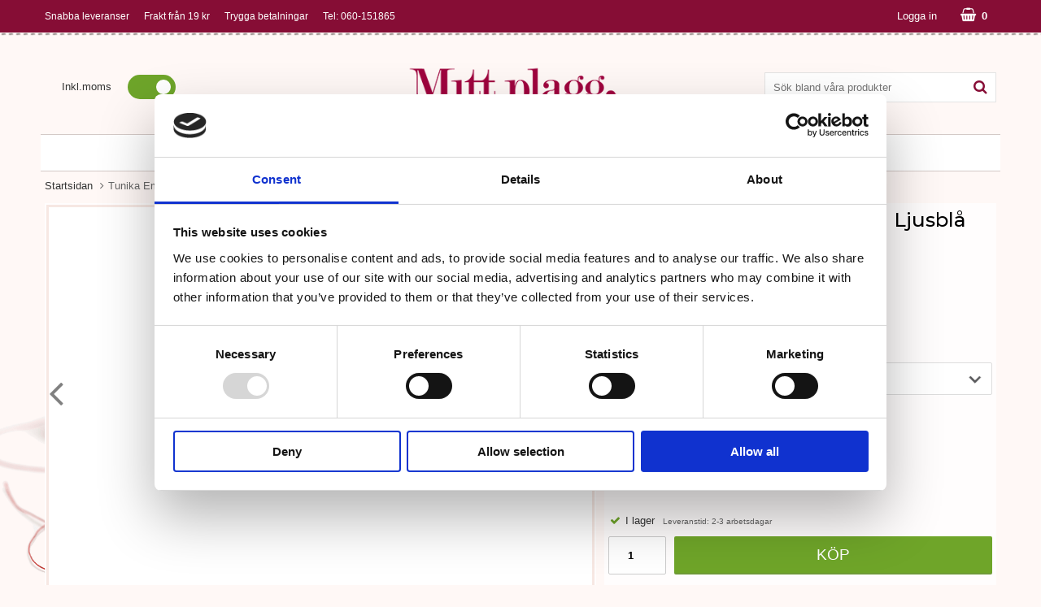

--- FILE ---
content_type: text/html; charset=utf-8
request_url: https://www.mittplagg.se/tunika-extra-lagom-ljusbla-3xl
body_size: 14786
content:
<!DOCTYPE html>
<html lang="sv">
<head>
    <meta http-equiv="x-ua-compatible" content="ie=edge">

    <!--
        Toolbar color
    -->
    <!-- Chrome, Firefox OS and Opera -->
    <meta name="theme-color" content="#000">
    <!-- Windows Phone -->
    <meta name="msapplication-navbutton-color" content="#000">
    <!-- iOS Safari -->
    <meta name="apple-mobile-web-app-status-bar-style" content="#000">
    <!-- Viewport -->
    <meta name="viewport" content="width=device-width, initial-scale=1">

    <!-- Fonts -->
    <link href="https://fonts.googleapis.com/css?family=Montserrat:300,400,500,600" rel="stylesheet">
    <link href="https://fonts.googleapis.com/css?family=Merriweather:400,700" rel="stylesheet">

        	<title>Tunika Emma Extra Lagom Ljusbl&aring; - V&aring;rdkl&auml;der &amp; Sjukv&aring;rdskl&auml;der p&aring; n&auml;tet - Mittplagg.se</title>

	<link href='/templates/mittplagg/css/all.css?2' rel='stylesheet' />
	<link href='/templates/mittplagg/css/font-awesome.min.css' rel='stylesheet' />
	<link href='/templates/mittplagg/css/cloudzoom.css' rel='stylesheet' />
	<link href='/templates/mittplagg/css/jquery.fancybox.css' rel='stylesheet' />

            <script data-cookieconsent="ignore">
                window.dataLayer = window.dataLayer || []
                function gtag() {
                    dataLayer.push(arguments)
                }
                gtag("consent", "default", {
                    ad_personalization: "denied",
                    ad_storage: "denied",
                    ad_user_data: "denied",
                    analytics_storage: "denied",
                    functionality_storage: "denied",
                    personalization_storage: "denied",
                    security_storage: "granted",
                    wait_for_update: 500
                })
                gtag("set", "ads_data_redaction", true)
                gtag("set", "url_passthrough", true)
            </script>
            


            <script id="Cookiebot" src="https://consent.cookiebot.com/uc.js" data-cbid="a352ec1c-01f7-4a90-81ac-649c856d8718" data-blockingmode="auto" data-consentmode-defaults="disabled" type="text/javascript"></script>
            

        <script src="/scripts/commerce.js?v=4555"></script>
        
        <meta http-equiv="Content-Type" content="text/html; charset=utf-8"/>

                        <link rel="canonical" href="https://www.mittplagg.se/tunika-extra-lagom-ljusbla-3xl"/>
                	<meta name="language" content="sv" />
	<meta name="description" content="Yrkeskl&auml;der och billiga arbetskl&auml;der f&ouml;r v&aring;rd &amp; omsorg som tex: Tunika Emma Extra Lagom Ljusbl&aring; V&auml;lkommen till v&aring;r webbshop!" />
	<meta name="author" content="Mitt Plagg" />
	<meta name="google-site-verification" content="dgoKaR3lDOwaV4XJ6JGwdsNFdRstEqg0pFlbxUjMKP8" />

	<link rel="shortcut icon" href="/upload/favicon.ico" type="image/x-icon" />
        <!-- Google tag (gtag.js) -->
        <script type="text/plain" data-cookieconsent="statistics" async src="https://www.googletagmanager.com/gtag/js?id=G-D9XZE7FF7T"></script>
        <script type="text/plain" data-cookieconsent="statistics">
            window.dataLayer = window.dataLayer || [];

            function gtag() {
                dataLayer.push(arguments);
            }

            gtag('js', new Date());
            gtag('set', {'currency': 'SEK'});
            gtag('config', 'G-D9XZE7FF7T', {"debug_mode":false});
        </script>
                <!-- Facebook tracking -->
        <!--suppress JSUnresolvedReference -->
        <script type="text/plain" data-cookieconsent="marketing">
            !function (f, b, e, v, n, t, s) {
                if (f.fbq) return;
                n = f.fbq = function () {
                    n.callMethod ?
                        n.callMethod.apply(n, arguments) : n.queue.push(arguments)
                };
                if (!f._fbq) f._fbq = n;
                n.push = n;
                n.loaded = !0;
                n.version = '2.0';
                n.queue = [];
                t = b.createElement(e);
                t.async = !0;
                t.src = v;
                s = b.getElementsByTagName(e)[0];
                s.parentNode.insertBefore(t, s)
            }(window,
                document, 'script', 'https://connect.facebook.net/en_US/fbevents.js');

            fbq('init', '646201984250829');
            fbq('track', 'PageView');
                    </script>
                <!--suppress JSUnresolvedReference -->
        <script>
            (function (i, s, o, g, r, a, m) {
                i['GoogleAnalyticsObject'] = r;
                i[r] = i[r] || function () {
                    (i[r].q = i[r].q || []).push(arguments)
                }, i[r].l = 1 * new Date();
                a = s.createElement(o),
                    m = s.getElementsByTagName(o)[0];
                a.async = 1;
                a.src = g;
                m.parentNode.insertBefore(a, m)
            })(window, document, 'script', 'https://www.google-analytics.com/analytics.js', 'ga');

            ga('create', 'UA-7350595-1', 'auto');
            ga('require', 'ecommerce');
                        ga('require', 'displayfeatures');
                        ga('send', 'pageview');
                    </script>
                    <script type="text/javascript">
                //<![CDATA[
                (function () {
                    function a(a) {
                        var b, c, d = window.document.createElement("iframe");
                        d.src = "javascript:false", (d.frameElement || d).style.cssText = "width: 0; height: 0; border: 0";
                        var e = window.document.createElement("div");
                        e.style.display = "none";
                        var f = window.document.createElement("div");
                        e.appendChild(f), window.document.body.insertBefore(e, window.document.body.firstChild), f.appendChild(d);
                        try {
                            c = d.contentWindow.document
                        } catch (g) {
                            b = document.domain, d.src = "javascript:var d=document.open();d.domain='" + b + "';void(0);", c = d.contentWindow.document
                        }
                        return c.open()._l = function () {
                            b && (this.domain = b);
                            var c = this.createElement("scr".concat("ipt"));
                            c.src = a, this.body.appendChild(c)
                        }, c.write("<bo".concat('dy onload="document._l();">')), c.close(), d
                    }

                    var b = "nostojs";
                    window[b] = window[b] || function (a) {
                        (window[b].q = window[b].q || []).push(a)
                    }, window[b].l = new Date;
                    var c = function (d, e) {
                        if (!document.body) return setTimeout(function () {
                            c(d, e)
                        }, 30);
                        e = e || {}, window[b].o = e;
                        var f = document.location.protocol,
                            g = ["https:" === f ? f : "http:", "//", e.host || "connect.nosto.com", e.path || "/include/", d].join("");
                        a(g)
                    };
                    window[b].init = c
                })();
                nostojs.init('u4zhgzcb');
                //]]>
            </script>
                    <!-- Adrecord cookie script -->
        <script defer src="https://t.adii.se/init.js"></script>
        
    <!--[if lt IE 9]>
        <script src="https://oss.maxcdn.com/html5shiv/3.7.2/html5shiv.min.js"></script>
        <script src="https://oss.maxcdn.com/respond/1.4.2/respond.min.js"></script>
    <![endif]-->
</head>

<body id="mainBody" data-role="page" data-template-name="/templates/mittplagg" data-customer-status="0">

    
    <!-- Skip links -->
    <div id="skiplinks">
        <a href="javascript:" onclick='goToByScroll("wrapper")'>
            Hoppa till innehåll        </a>
                    <a href="javascript:" onclick='goToByScroll("jsMenuList")'>
            Hoppa till navigering            </a>
                            <a href="/">
            Gå till startsidan            </a>
            </div>

    <!-- Transparency layer -->
    <div id="transparencyLayer" class="hideWithTransp"></div>

    <!-- Header -->
        
<!-- topArea -->
<div id="topArea" class="noprint">
    <div class="container">
        <!-- topArea: Column 1 -->
        <div class="grid-m-6 grid-t-7 grid-tl-6 grid-d-6">
            <div id="topBarLeft" class="noprint">
                <ul>
<li>Snabba leveranser</li>
<li>Frakt fr&aring;n 19 kr</li>
<li>Trygga betalningar</li>
<li>Tel: <a style="font-size: 1em;" href="tel:060151865">060-151865</a></li>
</ul>                
            </div>
        </div>
        
        <!-- topArea: Column 2 -->
        <div class="grid-m-6 grid-t-5 grid-tl-6 grid-d-6">
            <div id="topBarRight" class="noprint">
                <div id="topLogin">
                                                <a href="https://www.mittplagg.se/login.php">Logga in</a>
                                            </div>
                                    
                                  
                        <div id="topCartContent">
                                <div id="topCartOpen" class="topCartOpen container">
            <div class="jsShakeArea">
                <div class="basketItems" id="basketItems"><i class="fa fa-shopping-basket" aria-hidden="true" id="cartIcon"></i>0</div>                            </div>
        </div>
                <div class="nosto_cart" style="display:none">
                    </div>
                              
                        </div>
                        <div id="miniCart">
                        
                <div class="cashierProducts cashier-form">
            <table>
                <thead class="close">
                    <tr class="">
                        <th class="">produkt</th>
                        <th class="">info</th>
                        <th class="">totalt</th>
                    </tr>
                </thead>
                <tbody>
                                        </tbody>
                    <tfoot>
                                                
                        
                        <tr class="total">
                            <td class="textRight" colspan="2">Summa</td>
                                                        <td class="textRight">0 kr</td>
                        </tr>
                        
                                            </tfoot>
            </table>
        </div>

        <div class="textRight">
            <a class="button button-confirm" href="https://www.mittplagg.se/cashier.php">Till kassan&nbsp; <i class="fa fa-angle-right"></i></a>
        </div>

                                  
                        </div>
                                      
            </div>
        </div>
    </div>
</div>

<!-- topBar -->
<header id="topBar" class="noprint">
    <div class="container">
    
        <!-- topBar: Column 1 -->
        <div class="grid-m-3 grid-t-3 grid-tl-3 grid-d-3">
            <div id="topUsp">
                          
                <div class="vatContainer" id="vatContainer">
                    <div class="vatInner">
                        <div class="vatText">
                        Inkl.moms                        </div>
                        <div class="vatSwitch">
                                                    <div class="onoffswitch">
                                <input type="checkbox" name="onoffswitch" class="onoffswitch-checkbox" id="myonoffswitch" checked="checked">
                                <label class="onoffswitch-label" for="myonoffswitch" id="btnVat">
                                    <span class="onoffswitch-inner"></span>
                                    <span class="onoffswitch-switch"></span>
                                </label>
                            </div>      
                        </div>
                    </div>
                </div>
                                </div>          
        </div>  
        
        <!-- topBar: Column 2 -->
        <div class="grid-m-6 grid-t-6 grid-tl-6 grid-d-6 noprint">
            <div id="topLogo">
                <div class="innerLogo">
                    <a href="https://www.mittplagg.se">
                        <img src="/upload/mittplagg-logo.png" alt="Mitt Plagg i Sundsvall AB logo"/>
                    </a>
                </div>
            </div>          
        </div>

        <!-- topBar: Column 3 -->   
        <div class="grid-m-3 grid-t-3 grid-tl-3 grid-d-3 noprint">
            <div id="countrySelect">    
                  
            </div>          
            <div id="jsSearchField">
                          
                <form class="search-form" action="https://www.mittplagg.se/search.php">
                    <fieldset>
                        <legend>Sök</legend>
                        <label for="search-01" class="dispNone">Sök bland våra produkter</label>
                        <div class="searchContainer ">
                            <input type="text" name="keyword" id="search-01" class="text" value="" placeholder="Sök bland våra produkter" title="Sök bland våra produkter"/>
                            <button type="submit" class="icon" name="search"><i class="fa fa-search" aria-hidden="true"></i><span>Sök</span></button>
                        </div>
                    </fieldset>
                </form>
                                </div>              
        </div>  
    </div>
</header>
    
    <!-- Nav wrapper -->
            <div class="nav-wrapper noprint">
        <nav id="menuTop">
            
    <div class="container">

          
    <div id="topMenu">
        <div id="loaderContainer">
            <div id="menuLoader" class="loader"></div>
        </div>
        <button id="buttonMenu" tabindex="0">
                  
            <i class="fa fa-bars"></i>
            <span class="menuText">meny</span>
                </button>
        <div id="topLogoFixed">
            <a href="https://www.mittplagg.se">
                <div class="standardLogo"><img src="/upload/mittplagg-logo.png" alt="Mitt Plagg i Sundsvall AB logo"/></div>
            </a>
        </div>
        <div id="topCartFiller">            
                        <a href="https://www.mittplagg.se/cashier.php">
                &nbsp;
                <div class="icon">
                    <i class="fa fa-shopping-basket jsShakeArea" aria-hidden="true" id="cartIconMob"></i>
                </div>
                <div class="qty ">
                0                </div>
            </a>
                    </div>
                      
                    <div id="jsMenuList" class="desktop">
            <nav>
            <ul class="topLevel" id="jsMenuListd">
        <li class="category  hasSub jsEvent "><a href="https://www.mittplagg.se/vardklader/" class="topNav-106 mTop">V&aring;rdkl&auml;der<i class="fa fa-angle-down" aria-hidden="true"></i></a><div id="subMenu-106" class="subMenuWrapper closed"><div class="subMenuInner level-1"><nav><ul><li class="child noSub level-1  "><a href="https://www.mittplagg.se/byxor" class="topNav-5 mSub"><div class="menuTxt">Byxor</div><div class="clear"></div></a></li>
<li class="child noSub level-1  "><a href="https://www.mittplagg.se/klanningar/" class="topNav-90 mSub"><div class="menuTxt">Klänningar</div><div class="clear"></div></a></li>
<li class="child noSub level-1  "><a href="https://www.mittplagg.se/midjebalten/" class="topNav-11 mSub"><div class="menuTxt">Midjebälten</div><div class="clear"></div></a></li>
<li class="child noSub level-1  "><a href="https://www.mittplagg.se/stodstrumpor/" class="topNav-97 mSub"><div class="menuTxt">Stödstrumpor</div><div class="clear"></div></a></li>
<li class="child noSub level-1  "><a href="https://www.mittplagg.se/plus-size/" class="topNav-98 mSub"><div class="menuTxt">Plus size</div><div class="clear"></div></a></li>
<li class="child noSub level-1  "><a href="https://www.mittplagg.se/overdelar-1/" class="topNav-128 mSub"><div class="menuTxt">Överdelar</div><div class="clear"></div></a></li>
</ul></nav></div></div></li>
<li class="category  hasSub jsEvent "><a href="https://www.mittplagg.se/Arbetsskor/" class="topNav-89 mTop">Arbetsskor<i class="fa fa-angle-down" aria-hidden="true"></i></a><div id="subMenu-89" class="subMenuWrapper closed"><div class="subMenuInner level-1"><nav><ul><li class="child noSub level-1  "><a href="https://www.mittplagg.se/moheda/" class="topNav-161 mSub"><div class="menuTxt">Moheda</div><div class="clear"></div></a></li>
<li class="child noSub level-1  "><a href="https://www.mittplagg.se/scholl/" class="topNav-160 mSub"><div class="menuTxt">Scholl</div><div class="clear"></div></a></li>
</ul></nav></div></div></li>
<li class="category  noSub jsEvent "><a href="https://www.mittplagg.se/rea" class="topNav-96 mTop">REA</a></li>
<li class="category  noSub jsEvent "><a href="https://www.mittplagg.se/brodyr-tryck/" class="topNav-144 mTop">Brodyr &amp; tryck</a></li>
<li class="category  noSub jsEvent "><a href="https://www.mittplagg.se/mamma/" class="topNav-118 mTop">Gravid</a></li>
<li class="category  hasSub jsEvent "><a href="https://www.mittplagg.se/tillbehor/" class="topNav-125 mTop">Tillbeh&ouml;r<i class="fa fa-angle-down" aria-hidden="true"></i></a><div id="subMenu-125" class="subMenuWrapper closed"><div class="subMenuInner level-1"><nav><ul><li class="child noSub level-1  "><a href="https://www.mittplagg.se/namnbrickor-1/" class="topNav-107 mSub"><div class="menuTxt">Namnbrickor</div><div class="clear"></div></a></li>
<li class="child noSub level-1  "><a href="https://www.mittplagg.se/Skohorn/" class="topNav-158 mSub"><div class="menuTxt">Skohorn</div><div class="clear"></div></a></li>
<li class="child noSub level-1  "><a href="https://www.mittplagg.se/sjukskoterskeklocka" class="topNav-103 mSub"><div class="menuTxt">Vårdur</div><div class="clear"></div></a></li>
</ul></nav></div></div></li>
<li class="category  noSub jsEvent "><a href="https://www.mittplagg.se/hemsjukvardsvaska/" class="topNav-117 mTop">V&aring;rdv&auml;skor</a></li>
          
            </ul>
            </nav>
        </div> 
                    </div>
</div>
            </nav>
    </div>
        
    <!-- Campaign / Countdown -->
                <!--
            CAMPAIGN COUNTDOWN
        -->
                <style>
            /* Countdown/Campaign */
            div#countdown {font-size: .8em; min-height: 85px; background-color: rgba(0,0,0,.8); box-shadow: 0px -1px 2px 2px #000; background: repeating-linear-gradient(-22deg, rgba(0,0,0,.9), rgba(0,0,0,.9) 8px, #000000 8px, #000000  9px);    font-family: 'Merriweather',Arial,Helvetica,sans-serif; margin-top: 10px; }
            div#countdown.smaller { font-size: .7em; }
            div#countdown.smaller .inner { padding: 0; }
            div#countdown h2 { color: #fff; font-family: Merriweather; font-size: 4em; letter-spacing: .05em; font-weight: 600; position: relative; padding-top: 5px; }
            div#countdown .inner { color: #fff; text-align: center; position: relative; padding: 40px 0; }
            div#countdown #step2,
            div#countdown #step1 { display: none;}
            div#countdown .link a { outline: 3px solid #555; padding: 15px 20px; margin-top: 9px; color: #000; display: inline-block; background-color: #fff; font-weight: 600; font-family: "Open Sans";   font-size: 1.25em; text-transform: uppercase; }
            div#countdown .link a:hover { background-color: #000; color: #fff; }

            #clockdiv { position: relative; font-family: "Open Sans",Arial,Helvetica,sans-serif; color: #fff; display: inline-block; font-weight: 100; text-align: center; font-size: 2em; margin-top: 4px; }
            #clockdiv > div{ padding: 0 10px; border-radius: 3px; display: inline-block; font-family: "Open Sans",Arial,Helvetica,sans-serif; width: 80px; }
            #clockdiv div > span{ border-radius: 3px; display: inline-block; font-size: 1.7em; width: 100%; }
            #clockdiv div#starts { position: absolute; font-size: 11px; background-color: rgba(0,0,0,.8); color: #fff; padding: 5px 0; border-radius: 0; transform: rotate(-20deg); text-transform: uppercase; font-family: "Open Sans",Arial,Helvetica,sans-serif; font-weight: 600; left: -19px; top: -3px; }
            .smaller #clockdiv div#starts { background-color: rgba(0, 0, 0, 0); color: #fff; transform: rotate(0deg); left: 15px; top: -12px; font-size: 10px; }
            #inaction { position: absolute; font-size: 11px; background-color: rgba(0,0,0,.8); color: #fff; padding: 5px 8px; border-radius: 0; transform: rotate(-20deg); text-transform: uppercase; font-family: "Open Sans",Arial,Helvetica,sans-serif; font-weight: 600; right: 282px; top: 14px; }
            .smaller #inaction { right: 55px; }
            .glowText{ text-shadow: 0 0 10px #fff, 0 0 20px #070707, 0 0 30px #5d5d5d, 0 0 40px #868686, 0 0 50px #000000, 0 0 60px #000000, 0 0 70px #222222; }
            .smalltext { padding-top: 0px; width: 100%; font-size: .5em; color: #ccc; font-family: "Open Sans"; }

            .black .spotSale { background-color: rgba(0, 0, 0, 1); }
            .black .spotSale::after { position: absolute; background-color: rgba(0,0,0,.8); padding: 0px 5px; content: attr(data-title); min-width: 100px; max-width: 200px; font-size: .8em; height: 24px; line-height: 24px; top: 13px; text-overflow: ellipsis; overflow: hidden; }
        </style>

        

        <script>
            let stateCheck = setInterval(() => {
                if (document.readyState === 'complete') {
                    clearInterval(stateCheck);
                    // document ready ...

                    // Countdown
                    if (document.getElementById("countdown")) {

                        var elCountdown = document.getElementById("countdown");
                        var elStep1 = document.getElementById("step1");
                        var elStep2 = document.getElementById("step2");
                        var elBody = document.getElementById("mainBody");
                        var elSpot = document.getElementsByClassName("spotSale");
                        const elSpots = document.querySelectorAll(".spotSale");

                        // Get start-/ endtime from DOM
                        var countdiv = document.getElementById('countdown');
                        var starttime = countdiv.getAttribute('data-starttime');
                        var endtime = countdiv.getAttribute('data-endtime');
                        var campaigntitle = countdiv.getAttribute('data-title');

                        function getTimeRemaining(endtime) {
                            var t = Date.parse(endtime) - Date.parse(new Date());
                            var seconds = Math.floor((t / 1000) % 60);
                            var minutes = Math.floor((t / 1000 / 60) % 60);
                            var hours = Math.floor((t / (1000 * 60 * 60)) % 24);
                            var days = Math.floor(t / (1000 * 60 * 60 * 24));
                            return {
                                'total': t,
                                'days': days,
                                'hours': hours,
                                'minutes': minutes,
                                'seconds': seconds
                            };
                        }

                        function initializeClock(id, endtime) {
                            var clock = document.getElementById(id);
                            var daysSpan = clock.querySelector('.days');
                            var hoursSpan = clock.querySelector('.hours');
                            var minutesSpan = clock.querySelector('.minutes');
                            var secondsSpan = clock.querySelector('.seconds');

                            function updateClock() {
                                var t = getTimeRemaining(endtime);

                                daysSpan.innerHTML = t.days;
                                hoursSpan.innerHTML = ('0' + t.hours).slice(-2);
                                minutesSpan.innerHTML = ('0' + t.minutes).slice(-2);
                                secondsSpan.innerHTML = ('0' + t.seconds).slice(-2);

                                if (t.total <= 0) {
                                    elStep1.style.display = 'none';
                                    elStep2.style.display = 'block';
                                    elBody.classList.add("black");
                                    for (var i=0; i < elSpots.length; i++) {
                                        elSpots[i].setAttribute("data-title", campaigntitle);
                                    }
                                    clearInterval(timeinterval);
                                }
                            }

                            updateClock();
                            var timeinterval = setInterval(updateClock, 1000);
                        }

                        // Check if we should show the countdown, handle date/time first ...
                        var endtime = new Date(endtime);
                        endtime.setHours(endtime.getHours() + 24); // Date set in panel is "till och med"
                        var starttime = new Date(starttime);
                        starttime.setHours(starttime.getHours() - 1); // +1 for Swedish time

                        // DEBUG/TEST
                        //var starttime = 'November 13 2018 13:25:30 '; // Test purpose ...
                        //var endtime = '2018-12-03';

                        var now = new Date();
                        if (now > endtime) {
                            elCountdown.style.display = 'none';
                        } else {
                            elCountdown.style.display = 'block';
                            var check = getTimeRemaining(starttime);
                            if (check.total <= 0) {
                                elStep1.style.display = 'none';
                                elStep2.style.display = 'block';
                                elBody.classList.add("black");
                                for (var i=0; i < elSpots.length; i++) {
                                    elSpots[i].setAttribute("data-title", campaigntitle);
                                }
                            } else {
                                elStep1.style.display = 'block';
                                initializeClock('clockdiv', starttime);
                            }
                        }
                    }
                }
            }, 100);
        </script>
        
    <!-- Wrapper -->
    <div id="wrapper" role="main" class="printable">
        <div class="fullWidth">

        <div id="breadcrumbs">
        <div class="container">         
            <div class="grid-d-12">
                <div class="innerFill bottomShadow">
                    <div id="jsBreadcrumb">
                        <nav>
                        <ul>
                                                                                                    <li><a class="home" href="https://www.mittplagg.se">Startsidan</a></li>
                                    
                                                                        <li class="arrow">Tunika Emma Extra Lagom Ljusbl&aring; (3XL)</li>
                                                    </ul>
                        </nav>
                    </div>
                </div>
            </div>      
        </div>
    </div>  
            
    <div id="productPage" itemscope itemtype="https://schema.org/Product">
        <div id="productPageUpper">
            <section> 
                <div class="container flexRow">
                    
                                  
                    <div class="grid-m-12 grid-t-7 grid-tl-7 grid-d-7 colImage">
                        <div class="innerFill bottomShadow">
                            <div class="productImageContainer">
                                                                            <div class="ribbon-wrap">
                                                                                            <span class="ribbon1">Välj storlek</span>
                                            </div>
                                          

                                                                
                                <div class="productImage">                  
                                                                            
                                    <div id="slider" class="swipe">
                                        <div class="swipe-wrap">
                                                                                            <div>
                                                    <figure>
                                                        <img itemprop="image" id="zoom1" class="cloudzoom active" src="/upload/MittPlagg_200818_80886_1000px_72dpi.jpg" alt="Köp Tunika Emma Extra Lagom Ljusblå på MittPlagg.se" data-cloudzoom="zoomFlyOut: false, easing:3, zoomOffsetX: 0, zoomSizeMode: 0, zoomPosition: 'inside', zoomOffsetX: 0, zoomImage: '/upload/MittPlagg_200818_80886_1000px_72dpi.jpg'" />                                             
                                                    </figure>
                                                </div>                  
                                                                                                    <div>
                                                    <figure>
                                                        <img itemprop="image" id="zoom2" class="cloudzoom active" src="/upload/Tunika_ljusbla_PB.jpg" alt="Köp Tunika Emma Extra Lagom Ljusblå på MittPlagg.se" data-cloudzoom="zoomFlyOut: false, easing:3, zoomOffsetX: 0, zoomSizeMode: 0, zoomPosition: 'inside', zoomOffsetX: 0, zoomImage: '/upload/Tunika_ljusbla_PB.jpg'" />                                             
                                                    </figure>
                                                </div>                  
                                                                                                
                                                                                    </div>
                                    </div>              
                                </div>
                                
                                                                        <div class="next" style="float: right;"><i class="fa fa-angle-right"></i></div>
                                        <div class="prev" style="float: left;"><i class="fa fa-angle-left"></i></div>                               
                                
                                                                
                                <div class="onlyBig">
                                              
                                                                                <div id="sliderPosNav" class="thumbs">
                                            <ul class="">                                                                                                <li class="active grid-m-1 grid-t-1 grid-tl-1 grid-d-1">
                                                                                                        <a href="#" class="cloudzoom-gallery" data-cloudzoom="useZoom: '#zoom1', image: '/upload/MittPlagg_200818_80886_1000px_72dpi.jpg', zoomImage: '/upload/MittPlagg_200818_80886_1000px_72dpi.jpg'" onclick="Slider.slide(0,0);">                                          
                                                        <div>
                                                            <img src="/upload/MittPlagg_200818_80886_1000px_72dpi.jpg"   alt="Köp Tunika Emma Extra Lagom Ljusblå på MittPlagg.se" />
                                                        </div>
                                                    </a>
                                                                                                        
                                                                                                    </li>
                                                                                                                                                   <li class=" grid-m-1 grid-t-1 grid-tl-1 grid-d-1">
                                                                                                        <a href="#" class="cloudzoom-gallery" data-cloudzoom="useZoom: '#zoom1', image: '/upload/Tunika_ljusbla_PB.jpg', zoomImage: '/upload/Tunika_ljusbla_PB.jpg'" onclick="Slider.slide(0,0);">                                          
                                                        <div>
                                                            <img src="/upload/Tunika_ljusbla_PB.jpg"   alt="Köp Tunika Emma Extra Lagom Ljusblå på MittPlagg.se" />
                                                        </div>
                                                    </a>
                                                                                                        
                                                                                                    </li>
                                                                                               
                                                                              
                                            
                                            </ul>                                        </div>                                                      
                                                        
                                </div>                                              
                            </div>
                        </div>
                        
                                            </div>
                    
                                        <div class="grid-m-12 grid-t-5 grid-tl-5 grid-d-5 colInfo">
                        <div class="innerFill bottomShadow">
                            <div class="productInfo" id="productInfo">
                                <!-- Google Rich Snippets -->
                                                                    <div style="display:none">                                      
                                                                            </div>
                                <!-- End Google Rich Snippets -->                   
                                    
                                    <div class="container">         
                <div class="grid-m-12 grid-t-12 grid-tl-12 grid-d-12">          
            <header>
                <h1 itemprop="name" id="h1Header">
                Tunika Emma Extra Lagom Ljusbl&aring; (3XL)                </h1>
                              
            </header>
        </div>
            
                    <div class="grid-m-12 grid-t-12 grid-tl-12 grid-d-12">
                <div id="productManufacturer">
                WK-TX-LB-3XL                          
                </div>
            </div>
                        
                  
                                <div class="grid-m-12 grid-t-12 grid-tl-12 grid-d-12">  
                        <div class="rating grade-0" id="jsRatingsBtn">
                            <ul>
                                <li>&#9733;</li><li>&#9733;</li><li>&#9733;</li><li>&#9733;</li><li>&#9733;</li>
                            </ul>   
                                                </div>  
                    </div>
                                  
            
        <div class="shortDesc"><div class="grid-m-12 grid-t-12 grid-tl-12 grid-d-12"><p>Ljusblå arbetstunika i insvängd modell</p></div></div>                  
        
                
        <form action="#" id="prodPageForm">
            <input type="hidden" id="prodStatus" value="1">
            <div class="innerBox" itemprop="offers" itemscope itemtype="https://schema.org/Offer">
                                        <div class="grid-m-12 grid-t-12 grid-tl-12 grid-d-12">  
                            <div class="assoc">     
                                                                <label for="associd1">Storlek: </label>                   
                                    <div class="styled-select selProdAssoc">                            
                                        <select name="associd1" id="associd1">
                                                                                        <option value="3031" selected="selected">3XL</option>
                                                                                            <option value="3032">4XL</option>
                                                                                            <option value="3033">5XL</option>
                                                                                            <option value="3034">6XL</option>
                                                                                            <option value="3035">7XL</option>
                                                                                            <option value="3036">8XL</option>
                                                                                    </select>
                                    </div>
                                                  
                            </div>
                        </div>
                            
                
                <div class="grid-m-12 grid-t-12 grid-tl-12 grid-d-12">  
                    <div class="prices">
                        <meta itemprop="priceCurrency" content="SEK" />
                        <meta itemprop="price" content="579" />                       
                                                    <div class="priceRegular" id="updPrice">579 kr</div>
                                                </div>                              
                </div>
                    
                                        <div class="grid-m-12 grid-t-12 grid-tl-12 grid-d-12">
                            <div class="installment">
                                <div style="width:210px; height:70px"
                                     class="klarna-widget klarna-part-payment"
                                     data-eid="185724" data-locale="sv_se"
                                     data-price="579" data-layout="pale-v2">
                                </div>
                            </div>
                        </div>
                                                  
                    
                                        <div class="grid-m-12 grid-t-12 grid-tl-12 grid-d-12">                          
                            <div class="stockStatus">
                                <div class="textNormal delDays">
                                                                    <div class="instock">
                                            <link itemprop="availability" href="https://schema.org/InStock" />
                                            <i class="fa fa-check fa-fw"></i>
                                    I lager                                            <span class="textSmallLight">&nbsp;&nbsp;Leveranstid: 2-3 arbetsdagar</span>                                        </div>
                                                                    
                                                                </div>                      
                            </div>
                        </div>
                    
                              
            
                                              
                        <div class="productBuy container">                                      
                            <div class="grid-m-2 grid-t-2 grid-tl-2 grid-d-2">
                                                                    <input type="number" class="text-quont w100p" value="1" name="qty" id="qty" size="1" min="1" max="999" required title="antal"/>
                                                                <input type="hidden" name="cmd" value="purchase"/>
                                                                      
                                                                    <input type="hidden" name="instock" value="8"/>
                                    <input type="hidden" name="noInventoryPurchase" value="false"/>
                                                                    <input type="hidden" name="available" value="8"/>   
                                <input type="hidden" name="reserved" value="0"/>
                                <input type="hidden" name="pname" value="Tunika Emma Extra Lagom Ljusbl&aring; (3XL)"/>
                                <input type="hidden" name="prodno" value="3031" />
                                <input type="hidden" name="salestatus" value="1" />
                            </div>                      

                            <div class="grid-m-10 grid-t-10 grid-tl-10 grid-d-10">
                                <div class="col2">
                                                                          
                                
                                                                            <button type="submit" class="button button-confirm bigBuy" id="jsBuyBtn" aria-labelledby="jsBuyBtn h1Header"> Köp</button>
                                                                  
                                </div>
                            </div>                                              
                        </div>
                      
                
                <div id="prodExtra">                
                    <div class="container">
                                                
                                              
                        
                                                  
                                              
                        <div class="grid-m-12 grid-t-12 grid-tl-12 grid-d-12">
                            <div id="prodFunctions">
                                <div class="container">             
                                                                                                  
                                    
                                                                                                  
                                                                            
                                                                                              
                                </div>
                            </div>
                        </div>
                                                  
                    </div>
                </div>

                <!--
                <div id="prodNotice">
                    <i class="fa fa-repeat" aria-hidden="true"></i> Alltid fri retur
                </div>
                -->
            </div>
        </form>
            </div>
                                    </div>

                                                    </div>
                    </div>
                </div>          
            </section>
        </div>
        
                <div id="prodDesc">
            <div class="container flexRow">
                <div class="grid-m-12 grid-t-8 grid-tl-8 grid-d-8 colDesc">
                    <div class="innerFill bottomShadow" itemprop="description">
                    <p style="text-align: center;"><span style="font-size: 18pt;">Tunika Emma Extra Lagom Ljusbl&aring;</span></p>
<p><strong>Arbetskl&auml;der som g&ouml;r dig glad!</strong></p>
<p>F&ouml;r oss p&aring; Mittplagg &auml;r det viktigt att alla kan hitta v&aring;rdkl&auml;der i r&auml;tt storlek. D&auml;rf&ouml;r har vi ut&ouml;kat Plus size sortimentet med Tunika Emma i storlekar upp till 8 XL.</p>
<p>Den h&auml;r v&auml;lsydda Tunikan &auml;r tillverkad i twill, 50% bomull och 50% polyester f&ouml;r b&aring;de &ouml;kad komfort och kvalitet. Tunikan har tv&aring; sidofickor, en br&ouml;stficka och en 10 cm slits p&aring; vardera sida f&ouml;r &ouml;kad r&ouml;rlighet. Modellen &auml;r l&auml;tt insv&auml;ngd och &auml;r f&ouml;rsedd med dekorativa s&ouml;mmar p&aring; ryggen. Det &auml;r en stilren och bekv&auml;m modell som du k&auml;nner dig fin i.</p>
<p><strong>Om du &auml;r van vid Bussarong Extra Lagom rekommenderar vi att du g&aring;r upp cirka tv&aring; storlekar d&aring; detta &auml;r en mindre modell.</strong></p>
<p><strong>Tjejen p&aring; bilden har storlek 6 XL</strong>&nbsp;</p>
<p><strong><a href="/upload/WK%20Tunika%20Extra%20lagom.pdf">Skiss och m&aring;ttlista.pdf</a></strong></p>
<p>&nbsp;</p>
                          

                                                    <div id="tellAFriend">
                                <a href="javascript:" class="mediumButton off" id="btnTellAFriend">
                                    <i class="fa fa-comment" aria-hidden="true"></i> 
                                Tipsa                                </a>                                
                                <div id="divTellAFriend" class=" close">
                                    <form action="#" method="post">
                                        <div>
                                            <div class="container">
                                                <div class="grid-m-12 grid-t-2 grid-tl-2 grid-d-2">
                                                    <label for="from">Ditt namn:</label>
                                                </div>
                                                <div class="grid-m-10 grid-t-10 grid-tl-10 grid-d-10">
                                                    <input type="text" name="from" id="from" class="name" value=""/>
                                                </div>
                                            </div>                              
                                            <div class="container">
                                                <div class="grid-m-12 grid-t-2 grid-tl-2 grid-d-2">
                                                    <label for="to">Skicka till (namn):</label>
                                                </div>
                                                <div class="grid-m-10 grid-t-10 grid-tl-10 grid-d-10">
                                                    <input type="text" name="to" id="to" class="name" value=""/>
                                                </div>
                                            </div>                              
                                            <div class="container">
                                                <div class="grid-m-12 grid-t-2 grid-tl-2 grid-d-2">
                                                    <label for="email">Skicka till (e-post):</label>
                                                </div>
                                                <div class="grid-m-10 grid-t-10 grid-tl-10 grid-d-10">
                                                    <input type="text" name="email" id="email" class="name" value=""/>
                                                </div>
                                            </div>
                                            <div class="container">
                                                <div class="grid-m-12 grid-t-2 grid-tl-2 grid-d-2">
                                                    <label for="comment">Kommentar:</label>
                                                </div>
                                                <div class="grid-m-10 grid-t-10 grid-tl-10 grid-d-10">
                                                    <textarea name="comment" id="comment" class="comment w100p" rows="4" cols="30"></textarea>
                                                </div>
                                            </div>                                  
                                    
                                                                                        <div class="container">
                                                    <div class="grid-m-12 grid-t-2 grid-tl-2 grid-d-2">
                                                        <label for="captcha">Ange tecknen i bilden här:</label>
                                                    </div>
                                                    <div class="grid-m-10 grid-t-10 grid-tl-10 grid-d-10">
                                                        <img src="https://www.mittplagg.se/captcha.php"/><br>
                                                        <input type="text" value="" name="captcha" id="captcha"/>
                                                    </div>
                                                </div>                                                  
                                                
                                                                                        <div class="container">
                                                <div class="grid-m-12 grid-t-2 grid-tl-2 grid-d-2">
                                                    
                                                </div>
                                                <div class="grid-m-10 grid-t-10 grid-tl-10 grid-d-10">
                                                    <input type="submit" value="Skicka" class="button button-confirm"/>
                                                    <input type="hidden" name="cmd" value="sendtip"/>
                                                    <input type="hidden" name="prodno" value="3031"/>
                                                </div>
                                            </div>
                                        </div>
                                    </form>
                                </div>
                            </div>
                              
                    </div>
                </div>
                
                <div class="grid-m-12 grid-t-4 grid-tl-4 grid-d-4 colMisc">
                    <div class="innerFill bottomShadow">
                                          
                    
                                      
                    
                                                    <div id="prodRelCat">
                                <header>
                                    <div class="container">
                                        <div class="grid-m-12 grid-t-12 grid-tl-12 grid-d-12">  
                                            <h2>Upptäck mer</h2>
                                        </div>
                                    </div>
                                </header>                                               
                            <ul class="container"><li class="subCatItem "><a href="https://www.mittplagg.se/bussarong-extra-lagom/"><i class="fa fa-angle-right" aria-hidden="true"></i> <span>Överdelar Extra Lagom</span></a></li><li class="subCatItem "><a href="https://www.mittplagg.se/plus-size/"><i class="fa fa-angle-right" aria-hidden="true"></i> <span>Plus size</span></a></li><li class="subCatItem "><a href="https://www.mittplagg.se/tunikor"><i class="fa fa-angle-right" aria-hidden="true"></i> <span>Tunika</span></a></li><li class="subCatItem "><a href="https://www.mittplagg.se/overdelar-1/"><i class="fa fa-angle-right" aria-hidden="true"></i> <span>Överdelar</span></a></li><li class="subCatItem "><a href="https://www.mittplagg.se/vardklader/"><i class="fa fa-angle-right" aria-hidden="true"></i> <span>Vårdkläder</span></a></li></ul>                            </div>
                            <br>
                          
                    </div>
                </div>      
            </div>
        </div>
                        
                        <div id="prodLatestReviews">
                    <div id="tipStatus" class="dispNone">0</div>
                    <div id="reviewStatus" class="dispNone">0</div>
                    
                    <div class="container">
                        <div class="grid-m-12 grid-t-12 grid-tl-12 grid-d-12">
                            <div class="innerFill bottomShadow">
                                <header>
                                    <h2>Recensioner</h2>
                                </header>
                                <div class="container flexRow">                     
                                                                        <div class="grid-m-12 grid-t-12 grid-tl-12 grid-d-12 textCenter">
                                            <p>
                                            Produkten har inga recensioner                                            </p>                            
                                        </div>                      
                                                                    </div>
                            
                                                  
                                
                                                                <div class="container">
                                    <div class="grid-m-12 grid-t-12 grid-tl-12 grid-d-12">
                                        <div id="productReviewBtn" class="textCenter">
                                            <a href="javascript:" class="mediumButton off" id="jsRevWriteBtn"><i class="fa fa-pencil"></i> &nbsp;Skriv en recension</a>
                                        </div>  
                                    </div>
                                </div>
                                          
                                <div class="productReviewWrite close  container " id="jsRevWritecontainer">
                                    <div class="grid-m-12 grid-t-12 grid-tl-12 grid-d-12">
                                              
                                    
                                        <h2>Skriv en recension om produkten</h2>
                                                                                <form action="#" method="post">
                                            <div>
                                                <div class="container">
                                                    <div class="grid-m-12 grid-t-2 grid-tl-2 grid-d-2">
                                                        <label for="txtAuthor">Ditt namn:</label>
                                                    </div>
                                                    <div class="grid-m-12 grid-t-10 grid-tl-10 grid-d-10">
                                                        <input class="name" type="text" name="author" id="txtAuthor" value=""/>
                                                    </div>
                                                </div>
                                                <div class="container">
                                                    <div class="grid-m-12 grid-t-2 grid-tl-2 grid-d-2">
                                                        <label for="txtTitle">Rubrik:</label>       
                                                    </div>
                                                    <div class="grid-m-12 grid-t-10 grid-tl-10 grid-d-10">
                                                        <input class="title" type="text" name="title" id="txtTitle" value=""/>
                                                    </div>
                                                </div>
                                                
                                                <div class="container">
                                                    <div class="grid-m-12 grid-t-2 grid-tl-2 grid-d-2">
                                                    Betyg:     
                                                    </div>
                                                    <div class="grid-m-12 grid-t-10 grid-tl-10 grid-d-10">
                                                        <span class="reviewGroup">
                                                            <input type="radio" id="rating-5" name="rating" value="5" /><label for="rating-5">5</label>
                                                            <input type="radio" id="rating-4" name="rating" value="4" checked /><label for="rating-4">4</label>
                                                            <input type="radio" id="rating-3" name="rating" value="3" /><label for="rating-3">3</label>
                                                            <input type="radio" id="rating-2" name="rating" value="2" /><label for="rating-2">2</label>
                                                            <input type="radio" id="rating-1" name="rating" value="1" /><label for="rating-1">1</label>
                                                        </span> 
                                                    </div>
                                                </div>      

                                                <div class="container">
                                                    <div class="grid-m-12 grid-t-2 grid-tl-2 grid-d-2">
                                                        <label for="txtDescript">Beskrivning:</label>
                                                    </div>
                                                    <div class="grid-m-12 grid-t-10 grid-tl-10 grid-d-10">
                                                        <textarea class="description w100p" name="description" id="txtDescript" rows="4" cols="30"></textarea>
                                                    </div>
                                                </div>                          
                                                
                                                                                            <div class="container">
                                                    <div class="grid-m-12 grid-t-2 grid-tl-2 grid-d-2">
                                                        <label for="captcha2">Ange tecknen i bilden här:</label>
                                                    </div>
                                                    <div class="grid-m-12 grid-t-10 grid-tl-10 grid-d-10">
                                                        <img src="https://www.mittplagg.se/captcha.php"/><br>
                                                        <label for="captcha2">Ange tecknen i bilden här:</label><br/>
                                                        <input type="text" value="" name="captcha" id="captcha2"/>                                      
                                                    </div>
                                                </div>                              
                                                
                                                <div class="container">
                                                    <div class="grid-m-12 grid-t-2 grid-tl-2 grid-d-2">
                                                        
                                                    </div>
                                                    <div class="grid-m-12 grid-t-10 grid-tl-10 grid-d-10">
                                                        <input type="submit" value="Skicka" class="button button-confirm"/>
                                                        <input type="hidden" name="cmd" value="review"/>                                    
                                                    </div>
                                                </div>                              
                                            </div>
                                        </form> 
                                    </div>
                                </div>
                            </div>
                        </div>  
                    </div>
                </div>      
                  
    
    
    
                <div id="prodSimilars">
                <section>               
                    <div class="container">
                        <div class="grid-m-12 grid-t-12 grid-tl-12 grid-d-12">
                            <div class="innerFill bottomShadow">                    
                                <header>
                                    <h2 class="styled">Liknande produkter</h2>           
                                </header>
                                <div class="container">
                                    <div class="productListContainer">
                                        <ul>
                                        
<!-- Article: 3013 -->
<li class="listProduct grid-m-6 grid-t-3 grid-tl-3 grid-d-3 easing ">
    <article id="prodId-3013" title="Tunika Emma Extra Lagom Svart">
        <div class="innerContainer">
            <div class="productFrame">          
                                            <div class="ribbon-wrap">
                                                            <span class="ribbon1">Välj storlek</span>
                            </div>
                        
                                
                <figure>
                    <div class="catProdImage">
                        
                                                
                                                        <img src="https://www.mittplagg.se/resource/u2Lt/vmt/PJhLYlXEs1/MittPlagg_200818_80976_1000px_72dpi.jpg" alt="K&ouml;p Tunika Emma Extra Lagom Svart p&aring; MittPlagg.se" />
                                                
                                            </div>
                </figure>
                
                <div class="catProdInner">
                    <header>
                        <h3 id="h3Header3013">
                            <span>
                                <a href="https://www.mittplagg.se/tunika-extra-lagom-svart-3xl">
                                    <span>Tunika Emma Extra Lagom Svart</span>
                                </a>
                            </span>
                        </h3>
                        <div class="h3spacer"></div>
                    </header>

                                                                    <div class="rating grade-0">
                                      
                            <ul>
                                <li>&#9733;</li><li>&#9733;</li><li>&#9733;</li><li>&#9733;</li><li>&#9733;</li>
                            </ul>
                                                </div>
                        
                                                <p class="shortText">
                            En vårdtunika i svart färg                            </p>
                        
                                                                    
                                        <div class="productPrice">
                              
                                <span class="priceRegular">
                                579 kr                                                                </span>
                              

                                              
                            <div class="installmentCost">
                                                            &nbsp;
                            </div>
                                                  
                    </div>
                                                                                
                                            <div class="productBuy">
                                                                <a href="https://www.mittplagg.se/tunika-extra-lagom-svart-3xl" class="button button-confirm" id="linkSelect3013" aria-labelledby="linkSelect3013 h3Header3013">
                                    Välj                                    </a>
                                                        </div>
                                        </div>
            </div>
        </div>
    </article>
</li>
        
<!-- Article: 3019 -->
<li class="listProduct grid-m-6 grid-t-3 grid-tl-3 grid-d-3 easing ">
    <article id="prodId-3019" title="Tunika Emma Extra Lagom Vit">
        <div class="innerContainer">
            <div class="productFrame">          
                                            <div class="ribbon-wrap">
                                                            <span class="ribbon1">Välj storlek</span>
                            </div>
                        
                                
                <figure>
                    <div class="catProdImage">
                        
                                                
                                                        <img src="https://www.mittplagg.se/resource/u2Lt/vmt/PJhLYlXEs1/MittPlagg_200818_80966_1000px_72dpi.jpg" alt="K&ouml;p Tunika Emma Extra Lagom Vit p&aring; MittPlagg.se" />
                                                
                                            </div>
                </figure>
                
                <div class="catProdInner">
                    <header>
                        <h3 id="h3Header3019">
                            <span>
                                <a href="https://www.mittplagg.se/tunika-extra-lagom-vit-3xl">
                                    <span>Tunika Emma Extra Lagom Vit</span>
                                </a>
                            </span>
                        </h3>
                        <div class="h3spacer"></div>
                    </header>

                                                                    <div class="rating grade-0">
                                      
                            <ul>
                                <li>&#9733;</li><li>&#9733;</li><li>&#9733;</li><li>&#9733;</li><li>&#9733;</li>
                            </ul>
                                                </div>
                        
                                                <p class="shortText">
                            Vårdtunika i klassisk vit färg                            </p>
                        
                                                                    
                                        <div class="productPrice">
                              
                                <span class="priceRegular">
                                579 kr                                                                </span>
                              

                                              
                            <div class="installmentCost">
                                                            &nbsp;
                            </div>
                                                  
                    </div>
                                                                                
                                            <div class="productBuy">
                                                                <a href="https://www.mittplagg.se/tunika-extra-lagom-vit-3xl" class="button button-confirm" id="linkSelect3019" aria-labelledby="linkSelect3019 h3Header3019">
                                    Välj                                    </a>
                                                        </div>
                                        </div>
            </div>
        </div>
    </article>
</li>
        
<!-- Article: 3025 -->
<li class="listProduct grid-m-6 grid-t-3 grid-tl-3 grid-d-3 easing ">
    <article id="prodId-3025" title="Tunika Emma Extra Lagom Marinbl&aring;">
        <div class="innerContainer">
            <div class="productFrame">          
                                            <div class="ribbon-wrap">
                                                            <span class="ribbon1">Välj storlek</span>
                            </div>
                        
                                
                <figure>
                    <div class="catProdImage">
                        
                                                
                                                        <img src="https://www.mittplagg.se/resource/u2Lt/vmt/PJhLYlXEs1/MittPlagg_200818_81021_1000px_72dpi.jpg" alt="K&ouml;p Tunika Emma Extra Lagom Marinbl&aring; p&aring; MittPlagg.se" />
                                                
                                            </div>
                </figure>
                
                <div class="catProdInner">
                    <header>
                        <h3 id="h3Header3025">
                            <span>
                                <a href="https://www.mittplagg.se/tunika-extra-lagom-marinbla-3xl">
                                    <span>Tunika Emma Extra Lagom Marinbl&aring;</span>
                                </a>
                            </span>
                        </h3>
                        <div class="h3spacer"></div>
                    </header>

                                                                    <div class="rating grade-0">
                                      
                            <ul>
                                <li>&#9733;</li><li>&#9733;</li><li>&#9733;</li><li>&#9733;</li><li>&#9733;</li>
                            </ul>
                                                </div>
                        
                                                <p class="shortText">
                            Marinblå tunika i fin modell                            </p>
                        
                                                                    
                                        <div class="productPrice">
                              
                                <span class="priceRegular">
                                579 kr                                                                </span>
                              

                                              
                            <div class="installmentCost">
                                                            &nbsp;
                            </div>
                                                  
                    </div>
                                                                                
                                            <div class="productBuy">
                                                                <a href="https://www.mittplagg.se/tunika-extra-lagom-marinbla-3xl" class="button button-confirm" id="linkSelect3025" aria-labelledby="linkSelect3025 h3Header3025">
                                    Välj                                    </a>
                                                        </div>
                                        </div>
            </div>
        </div>
    </article>
</li>
        
<!-- Article: 1815 -->
<li class="listProduct grid-m-6 grid-t-3 grid-tl-3 grid-d-3 easing ">
    <article id="prodId-1815" title="Byxa med res&aring;r, raka ben, Extra Lagom Vit">
        <div class="innerContainer">
            <div class="productFrame">          
                                            <div class="ribbon-wrap">
                                                            <span class="ribbon1">Välj storlek</span>
                            </div>
                        
                                
                <figure>
                    <div class="catProdImage">
                        
                                                
                                                        <img src="https://www.mittplagg.se/resource/uA2J/U1P/s8a23pM7nk/WK-BRR-V.jpg" alt="K&ouml;p Byxa med res&aring;r, raka ben, Extra Lagom Vit p&aring; MittPlagg.se" />
                                                
                                            </div>
                </figure>
                
                <div class="catProdInner">
                    <header>
                        <h3 id="h3Header1815">
                            <span>
                                <a href="https://www.mittplagg.se/byxa-extra-lagom-vit-3">
                                    <span>Byxa med res&aring;r, raka ben, Extra Lagom Vit</span>
                                </a>
                            </span>
                        </h3>
                        <div class="h3spacer"></div>
                    </header>

                                                                    <div class="rating grade-0">
                                      
                            <ul>
                                <li>&#9733;</li><li>&#9733;</li><li>&#9733;</li><li>&#9733;</li><li>&#9733;</li>
                            </ul>
                                                </div>
                        
                                                <p class="shortText">
                            Klassisk vårdbyxa i större storlekar och färgen vit                            </p>
                        
                                                                    
                                        <div class="productPrice">
                              
                                <span class="priceRegular">
                                699 kr                                                                </span>
                              

                                              
                            <div class="installmentCost">
                                                            &nbsp;
                            </div>
                                                  
                    </div>
                                                                                
                                            <div class="productBuy">
                                                                <a href="https://www.mittplagg.se/byxa-extra-lagom-vit-3" class="button button-confirm" id="linkSelect1815" aria-labelledby="linkSelect1815 h3Header1815">
                                    Välj                                    </a>
                                                        </div>
                                        </div>
            </div>
        </div>
    </article>
</li>
              
                                        </ul>
                                    </div>
                                </div>
                            </div>
                        </div>
                    </div>              
                </section>
            </div>          
            
            <script type="text/plain" data-cookieconsent="marketing">
            <!-- Facebook product tag -->
            fbq('track', 'ViewContent', {
                content_name: 'Tunika Emma Extra Lagom Ljusblå (3XL)',
                content_ids: ['WK-TX-LB-3XL'],
                content_type: 'product',
                value: 463.20,
                currency: 'SEK'
            });
        </script>
                <div class="nosto_product" style="display:none">
            <span class="url">https://www.mittplagg.se/tunika-extra-lagom-ljusbla-3xl</span>
            <span class="product_id">WK-TX-LB-3XL</span>
                            <span class="name">Tunika Emma Extra Lagom Ljusbl&aring;</span>
                            <span class="image_url">https://www.mittplagg.se/resource/u2Lt/vmt/PLv7RSNiIj/MittPlagg_200818_80886_1000px_72dpi.webp</span>
                        <span class="price">579.00</span>
            <span class="price_currency_code">SEK</span>
            <span class="availability">low-stock</span>
                                <span class="category">/Vårdkläder/Plus size/Överdelar Extra Lagom</span>
                                        <span class="category">/Vårdkläder/Plus size</span>
                                        <span class="category">/Vårdkläder/Överdelar/Tunika</span>
                                        <span class="category">/Vårdkläder/Överdelar</span>
                                        <span class="category">/Vårdkläder</span>
                                <span class="description">Ljusblå arbetstunika i insvängd modell</span>
                            <span class="tag1">3XL</span>
                            <span class="date_published">2020-05-29T10:59:13+02:00</span>
                                <span class="nosto_sku">
                        <span class="id">WK-TX-LB-4XL</span>
                        <span class="name">Tunika Emma Extra Lagom Ljusbl&aring;</span>
                        <span class="price">579.00</span>
                        <span class="list_price">579</span>
                        <span class="url">https://www.mittplagg.se/tunika-extra-lagom-ljusbla-4xl</span>
                        <span class="image_url">https://www.mittplagg.se/resource/u2Lt/vmt/PLv7RSNiIj/MittPlagg_200818_80886_1000px_72dpi.webp</span>
                                            <span class="availability">low-stock</span>
                                            <span class="custom_fields">
                                                    <span class="Storlek">4XL</span>
                                                </span>
                                        </span>
                                        <span class="nosto_sku">
                        <span class="id">WK-TX-LB-5XL</span>
                        <span class="name">Tunika Emma Extra Lagom Ljusbl&aring;</span>
                        <span class="price">579.00</span>
                        <span class="list_price">579</span>
                        <span class="url">https://www.mittplagg.se/tunika-extra-lagom-ljusbla-5xl</span>
                        <span class="image_url">https://www.mittplagg.se/resource/u2Lt/vmt/PLv7RSNiIj/MittPlagg_200818_80886_1000px_72dpi.webp</span>
                                            <span class="availability">low-stock</span>
                                            <span class="custom_fields">
                                                    <span class="Storlek">5XL</span>
                                                </span>
                                        </span>
                                        <span class="nosto_sku">
                        <span class="id">WK-TX-LB-6XL</span>
                        <span class="name">Tunika Emma Extra Lagom Ljusbl&aring;</span>
                        <span class="price">579.00</span>
                        <span class="list_price">579</span>
                        <span class="url">https://www.mittplagg.se/tunika-extra-lagom-ljusbla-6xl</span>
                        <span class="image_url">https://www.mittplagg.se/resource/u2Lt/vmt/PLv7RSNiIj/MittPlagg_200818_80886_1000px_72dpi.webp</span>
                                            <span class="availability">low-stock</span>
                                            <span class="custom_fields">
                                                    <span class="Storlek">6XL</span>
                                                </span>
                                        </span>
                                        <span class="nosto_sku">
                        <span class="id">WK-TX-LB-7XL</span>
                        <span class="name">Tunika Emma Extra Lagom Ljusbl&aring;</span>
                        <span class="price">579.00</span>
                        <span class="list_price">579</span>
                        <span class="url">https://www.mittplagg.se/tunika-extra-lagom-ljusbla-7xl</span>
                        <span class="image_url">https://www.mittplagg.se/resource/u2Lt/vmt/PLv7RSNiIj/MittPlagg_200818_80886_1000px_72dpi.webp</span>
                                            <span class="availability">low-stock</span>
                                            <span class="custom_fields">
                                                    <span class="Storlek">7XL</span>
                                                </span>
                                        </span>
                                        <span class="nosto_sku">
                        <span class="id">WK-TX-LB-8XL</span>
                        <span class="name">Tunika Emma Extra Lagom Ljusbl&aring;</span>
                        <span class="price">579.00</span>
                        <span class="list_price">579</span>
                        <span class="url">https://www.mittplagg.se/tunika-extra-lagom-ljusbla-8xl</span>
                        <span class="image_url">https://www.mittplagg.se/resource/u2Lt/vmt/PLv7RSNiIj/MittPlagg_200818_80886_1000px_72dpi.webp</span>
                                            <span class="availability">low-stock</span>
                                            <span class="custom_fields">
                                                    <span class="Storlek">8XL</span>
                                                </span>
                                        </span>
                            </div>
        </div>
    </div>
                </div>

    <!-- Footer -->
        
    
        <!-- Mobile breadcrumb -->
    <div id="mBreadcrumb" class="onlySmall">
        <div class="container">
            <div class="grid-m-12 grid-t-12 grid-tl-12 grid-d-12">
                <header>
                    <div class="container">
                        <div class="grid-m-12 grid-t-12 grid-tl-12 grid-d-12">  
                            <h2>Du är här</h2>
                        </div>
                    </div>
                </header>
                <div class="container">
                    <div class="grid-m-12 grid-t-12 grid-tl-12 grid-d-12" id="dynBread"></div>
                </div>          
            </div>
        </div>
    </div>  
              

        <!-- To top link -->
    <div id="footerToTop">
        <div class="container">     
            <div class="grid-d-12"><a id="btnToTop" href="javascript:"><i class="fa fa-chevron-up"></i><br>Till toppen</a></div>
        </div>
    </div>  
        
<footer id="footer">
    
            <!-- Newsletter -->
        <div id="footerNewsletter">
            <div class="container flexRow">
                <div class="grid-m-12 grid-t-12 grid-tl-6 grid-d-6 col1">
                    <div class="nlText">
                        <i class="fa fa-newspaper-o" aria-hidden="true"></i>
                        <strong>Nyhetsbrev</strong>
                    </div>
                </div>
                <div class="grid-m-12 grid-t-12 grid-tl-6 grid-d-6 col2">       
                    <form class="ad-search" action="#" id="ajaxNL">
                        <input type="text" id="ajaxNLname" placeholder="Ditt namn" class="newsletter-field"/>                       
                        <input type="text" id="ajaxNLemail" placeholder="Din e-postadress" class="newsletter-field" />
                        <input type="submit" value="Gå med" class="button button-confirm"/>
                        <input type="hidden" name="c" value="addnewsletter"/>
                    </form>
                </div>          
            </div>
        </div>
            
        
    <div class="container flexRow">
                    <div class="grid-m-12 grid-t-4 grid-tl-4 grid-d-4">
                <h4>Om Mitt plagg</h4>
<ul>
<li><a href="/vr-id">V&aring;r ide</a></li>
<li><a href="/om-butiken">Om butiken</a></li>
<li><a href="/vr-fabrik-i-bosnien">V&aring;r fabrik i Bosnien</a></li>
<li><a href="/vi-som-arbetar-hr">Vi som arbetar h&auml;r</a></li>
<li><a href="/kontakta-oss">Kontakta oss</a></li>
<li>Org.Nr: 556593-3669</li>
<li>Tel: <a href="tel:060151865">060-151865</a></li>
<li>Mail: <a href="mailto:info@mittplagg.se">info@mittplagg.se</a></li>
</ul>                  
            </div>
                
                    <div class="grid-m-12 grid-t-4 grid-tl-4 grid-d-4">
                <h4>Information</h4>
<ul>
<li><a href="/mttabell">M&aring;ttabell</a></li>
<li><a href="/tvtt-och-sktselrd">Tv&auml;tt- och sk&ouml;tselr&aring;d</a></li>
<li><a href="/mittplaggs-policyer">MittPlaggs' Policyer</a></li>
<li><a href="/upload/FR1102%20Mitt%20Plagg%20i%20Sundsvall%20AB%20sv%20pdf%20%281%29.pdf">Certifikat</a></li>
</ul>            </div>
                
                       
            <div class="grid-m-12 grid-t-4 grid-tl-4 grid-d-4">
                <h4>Allm&auml;nt</h4>
<ul>
<li><a href="/kop-och-leveransvillkor">K&ouml;p- och leveransvillkor</a></li>
<li><a href="/Cookies">Cookies</a></li>
<li><a href="/referenser">Referenser</a></li>
<li><a href="/sa-har-handlar-du-i-butiken">S&aring; h&auml;r handlar du i butiken</a></li>
<li><a href="/upload/Cod%20of%20conduct%20eng..pdf">Code of Counduct eng.</a></li>
<li><a href="/upload/Uppf%C3%B6randekod.pdf">Code of Counduct sve. </a></li>
</ul>            </div>
                
                
        <!-- Mobile: content from topBarLeft-->
        <div class="grid-d-12"><div id="linksFromTopBarLeft"></div></div>
    </div>  
    
            <div class="container"> 
        <div class="grid-d-12 footerText">
            <div class="soliditet" style="margin-top: 20px;">
                <a href="https://www.soliditet.se/lang/sv_SE/RatingGuideline" target="_blank" style="text-decoration: none;"><img style="border:0px;" oncontextmenu="return false" title="Vi är ett kreditvärdigt företag enligt Bisnodes värderingssystem som baserar sig på en mängd olika beslutsregler. Denna uppgift är alltid aktuell&#44; informationen uppdateras dagligen via Bisnodes databas." alt="Vi är ett kreditvärdigt företag enligt Bisnodes värderingssystem som baserar sig på en mängd olika beslutsregler. Denna uppgift är alltid aktuell&#44; informationen uppdateras dagligen via Bisnodes databas." id="img_98_58_px_nodt1_tr1" src="https://merit.soliditet.se/merit/imageGenerator/display?lang=SE&country=SE&cId=J7Q7UjhEPT%2B4Cs02NKtXGA%3D%3D&cUid=AwEQOzPc0j0%3D&imgType=img_98_58_px_nodt1_tr1" /></a>
            </div>
            <p>Copyright &copy; Mitt plagg AB 2022, alla r&auml;ttigheter reserverade</p>        </div>
    </div>
       
</footer>

<div id="jsIncludes">
            <script async src="https://cdn.klarna.com/1.0/code/client/all.js"></script>
        
          
    <script type="text/javascript" src="//code.jquery.com/jquery-latest.min.js"></script>
    <script type="text/javascript" src="/templates/mittplagg/scripts/kodmyran.js?v2"></script>
    <script type="text/javascript" src="/templates/mittplagg/scripts/typeahead.bundle.js"></script>       
          
    
      
    
        
            <!-- Include Cloud Zoom script. -->
        <script type="text/javascript" src="/templates/mittplagg/scripts/cloudzoom.js"></script>      
        <script type="text/javascript" src="/templates/mittplagg/scripts/jquery.fancybox.pack.js"></script>   

        <!-- Include Swipe script. -->      
        <script type="text/javascript" src="/templates/mittplagg/scripts/swipe.js"></script>

        <!-- Call quick start function. -->
        <script type="text/javascript">CloudZoom.quickStart();</script>
          
</div>

    
                    <!--suppress JSUnresolvedReference -->
            <script type="text/plain" data-cookieconsent="statistics">
                ;(() => {
gtag('event', 'view_item', {
    "send_to": "G-D9XZE7FF7T",
    "currency": "SEK",
    "value": 463.2,
    "items": [
        {
            "item_id": "WK-TX-LB-3XL",
            "item_name": "Tunika Emma Extra Lagom Ljusbl\u00e5 (3XL)",
            "price": 463.2,
            "currency": "SEK"
        }
    ],
    "product_alias": "tunika-extra-lagom-ljusbla-3xl"
})
})()


                // Setup a listener for the add_to_wishlist event (s4s_addwishlist)
                document.addEventListener('s4s_addwishlist', function (e) {
                    if (!e.detail.currency) return
                    ;(() => {
gtag('event', 'add_to_wishlist', {
    "value": e.detail.value,
    "currency": e.detail.currency,
    "items": [
        {
            "item_id": e.detail.items[0].item_id,
            "item_name": e.detail.items[0].item_name
        }
    ],
    "send_to": "G-D9XZE7FF7T"
})
})()
                })

                // Setup a listener for the search event (s4s_search)
                document.addEventListener('s4s_search', function (e) {
                    if (!e.detail.search_term) return
                    ;(() => {
gtag('event', 'search', {
    "search_term": e.detail.search_term,
    "send_to": "G-D9XZE7FF7T"
})
})()
                })

                // Setup a listener for the add product event (s4s_cartadd)
                document.addEventListener('s4s_cartadd', function (e) {
                    if (!e.detail.product.addedQty) return
                    ;(() => {
gtag('event', 'add_to_cart', {
    "items": [
        {
            "item_id": e.detail.product.displayid,
            "item_name": e.detail.product.name,
            "quantity": e.detail.product.addedQty
        }
    ],
    "send_to": "G-D9XZE7FF7T"
})
})()
                })

                // Setup a listener for the remove product event (s4s_cartremove)
                document.addEventListener('s4s_cartremove', function (e) {
                    if (!e.detail.product.removedQty) return
                    ;(() => {
gtag('event', 'remove_from_cart', {
    "items": [
        {
            "item_id": e.detail.product.displayid,
            "item_name": e.detail.product.name,
            "quantity": e.detail.product.removedQty
        }
    ],
    "send_to": "G-D9XZE7FF7T"
})
})()
                })
            </script>
                    <script type="text/plain" data-cookieconsent="marketing">
            <!-- Facebook track AddToCart -->
            document.addEventListener('s4s_cartadd', function (e) {

                let data = {
                    content_ids: [e.detail.product.displayid],
                    content_name: e.detail.product.name,
                    content_type: "product",
                    contents: [{id: e.detail.product.displayid, quantity: e.detail.product.addedQty}]
                };

                fbq('track', 'AddToCart', data);
            });
        </script>
                <!--suppress JSUnresolvedReference -->
        <script type="text/plain" data-cookieconsent="statistics">
            window.rbeacon || (rbeacon = {})
            rbeacon.info = {"account": "80985", "rid": "7b38035e0a2bbd541bdfab53da9263f9"}

            onAllLoaded(initBeacon)

            function onAllLoaded(callback) {
                if (document.readyState === "complete") {
                    callback()
                } else {
                    if (window.addEventListener) {
                        window.addEventListener("load", callback, false)
                    } else if (window.attachEvent) {
                        window.attachEvent("onload", callback)
                    }
                }
            }

            function initBeacon() {
                const element = document.createElement("script")
                element.src = "https://beacon.kodmyran.se/v1/beacon.js"
                document.body.appendChild(element)
            }
        </script>
        
    <!-- Dialogs -->
    <div id="notifyPopup" class="hideWithTransp" role="dialog"></div>
    <div id="ajaxPopupWindow" class="hideWithTransp" role="dialog"></div>
    <div id="ajaxPopupNotify" class="hideWithTransp" role="dialog"></div>
    <div id="ajaxLoader"><div class="axloader">laddar</div></div>
</body>
</html>
        

--- FILE ---
content_type: application/x-javascript
request_url: https://consentcdn.cookiebot.com/consentconfig/a352ec1c-01f7-4a90-81ac-649c856d8718/mittplagg.se/configuration.js
body_size: 216
content:
CookieConsent.configuration.tags.push({id:174130705,type:"script",tagID:"",innerHash:"",outerHash:"",tagHash:"13398772360501",url:"https://consent.cookiebot.com/uc.js",resolvedUrl:"https://consent.cookiebot.com/uc.js",cat:[1,4,5]});CookieConsent.configuration.tags.push({id:174130707,type:"script",tagID:"",innerHash:"",outerHash:"",tagHash:"5327400053642",url:"",resolvedUrl:"",cat:[4]});